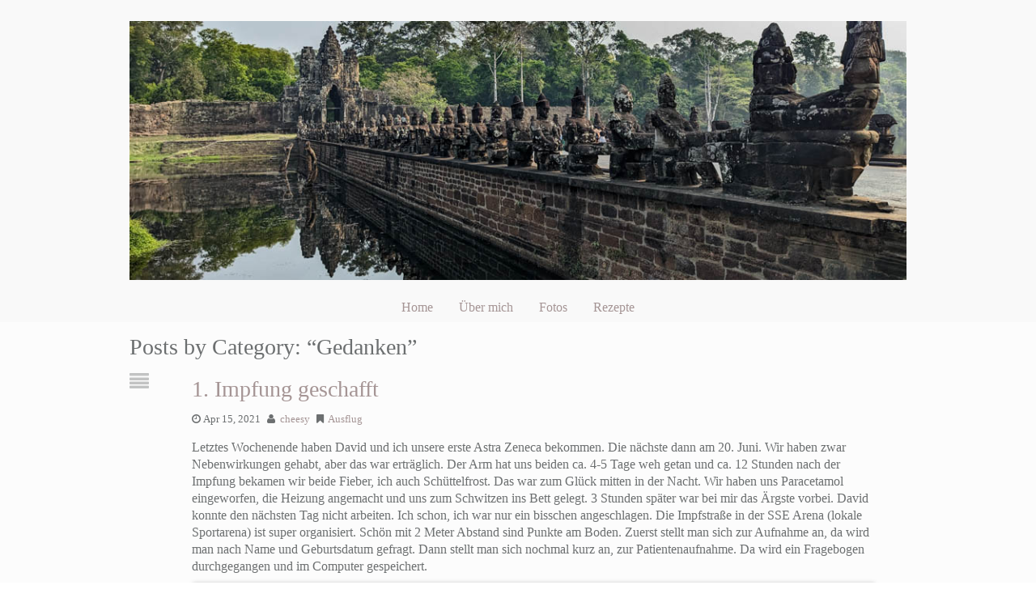

--- FILE ---
content_type: text/html
request_url: https://www.cheesy.at/category/gedanken/
body_size: 7695
content:
<!DOCTYPE html>
<html lang="en">
  <head>
    <meta charset=UTF-8>
    <meta name="viewport" content="width=device-width" />
    <title>Gedanken - Christines Homepage</title>
    <link rel="alternate" type="application/rss+xml" title="cheesy.at &raquo; Feed" href="/feed.xml" />
    <link rel="stylesheet" href="/assets/css/expressions.css">
    <link rel="preload" href="/assets/fonts/fontawesome-webfont.woff2" as="font">
    <link rel="stylesheet" href="/assets/css/font-awesome.min.516.css">
    <link rel="preload" href="/assets/glb/glightbox.min.css" as="style" onload="this.onload=null;this.rel='stylesheet'">
    <noscript><link rel="stylesheet" href="/assets/glb/glightbox.min.css"></noscript>
    <style type="text/css" id="custom-background-css">
      body.custom-background {
        background-color: #ffffff;
      }
    </style>
  <script defer async>!function(r,i){"use strict";var e,o=r.location,s=r.document,l="www.cheesy.at",p=r.localStorage.plausible_ignore;function c(e){console.warn("Ignoring Event: "+e)}function a(e,t){if(/^localhost$|^127(?:.[0-9]+){0,2}.[0-9]+$|^(?:0*:)*?:?0*1$/.test(o.hostname)||"file:"===o.protocol)return c("localhost");if(!(r.phantom||r._phantom||r.__nightmare||r.navigator.webdriver||r.Cypress)){if("true"==p)return c("localStorage flag");var a={};a.n=e,a.u=o.href,a.d=l,a.r=s.referrer||null,a.w=r.innerWidth,t&&t.meta&&(a.m=JSON.stringify(t.meta)),t&&t.props&&(a.p=JSON.stringify(t.props));var n=new XMLHttpRequest;n.open("POST",i+"/api/event",!0),n.setRequestHeader("Content-Type","text/plain"),n.send(JSON.stringify(a)),n.onreadystatechange=function(){4==n.readyState&&t&&t.callback&&t.callback()}}}function n(){e!==o.pathname&&(e=o.pathname,a("pageview"))}try{var u,h=r.history;h.pushState&&(u=h.pushState,h.pushState=function(){u.apply(this,arguments),n()},r.addEventListener("popstate",n));var g=r.plausible&&r.plausible.q||[];r.plausible=a;for(var f=0;f<g.length;f++)a.apply(this,g[f]);"prerender"===s.visibilityState?s.addEventListener("visibilitychange",function(){e||"visible"!==s.visibilityState||n()}):n()}catch(e){console.error(e),(new Image).src=i+"/api/error?message="+encodeURIComponent(e.message)}}(window,"https://plausible.black.co.at");</script></head>

<body class="home blog custom-background"><header>
  <div id="header-wrap">
    <div class="header-widget">

    </div>
    <div class="header-widget-left">

    </div>
    <div class="full-header-image">
      <a href="/">
        <img id="header_image" class="logo" height="500" width="1500" alt="logo" />
        <script lang="javascript">
          images = ["/assets/headers/Akropolis-001.jpg","/assets/headers/AkropolisStadion-001.jpg","/assets/headers/AngkorThom.jpg","/assets/headers/Balaton-001.jpg","/assets/headers/Burrens-001.jpg","/assets/headers/Carlingford-001.jpg","/assets/headers/ChamMuseum.jpg","/assets/headers/Cirque-du-soleil-001.jpg","/assets/headers/Cows-001.jpg","/assets/headers/Edinburgh-001-2.jpg","/assets/headers/Edinburgh-001.jpg","/assets/headers/Giants_Ring-001.jpg","/assets/headers/Gloriette-001.jpg","/assets/headers/Halong.jpg","/assets/headers/Helsinki.jpg","/assets/headers/HoiAn.jpg","/assets/headers/Icebar.jpg","/assets/headers/Kemi.jpg","/assets/headers/Pelikan-001.jpg","/assets/headers/RiceFields.jpg","/assets/headers/SagradaFamilia-001.jpg","/assets/headers/Schottland-001.jpg","/assets/headers/St.GeorgenAttergau-001.jpg","/assets/headers/TamCoc.jpg","/assets/headers/Tampere.jpg","/assets/headers/Winter scene-001.jpg"];
          document.getElementById("header_image").src = images[Math.floor(Math.random() * images.length)];
        </script>
      </a>
    </div>
    <nav class="nav-container ka-menu">
      <div id="main-menu-center-noborder" class="main-nav">
        <ul id="main_menu_ul" class="sf-menu">
          <li id="menu-item-20973"
            class="menu-item menu-item-type-custom menu-item-object-custom current-menu-item current_page_item menu-item-home menu-item-20973">
            <a href="/" aria-current="page">Home</a></li>
          <li id="menu-item-21026" class="menu-item menu-item-type-post_type menu-item-object-page menu-item-21026"><a
              href="/about.html">Über mich</a></li>
          <li id="menu-item-21024" class="menu-item menu-item-type-post_type menu-item-object-page menu-item-21024"><a
              href="/fotos/index.html">Fotos</a></li>
          <li id="menu-item-21025" class="menu-item menu-item-type-post_type menu-item-object-page menu-item-21025"><a
              href="/rezepte/index.html">Rezepte</a></li>
        </ul>
      </div>
      <select class="menu" onchange="location=this.options[this.selectedIndex].value"><option value="#" select="selected">Go to ....</option><option value="/">Home</option><option value="/about.html">Über mich</option><option value="/fotos/index.html">Fotos</option><option value="/rezepte/index.html">Rezepte</option></select>
    </nav>
    <div class="clearfix"></div>
  </div>
</header>
<div id="main-section">
    <div id="content-wrap">
      <!-- Pagination is active -->


<h2>Posts by Category: &ldquo;Gedanken&rdquo;</h2>

<section>
  <!-- Show post excerpts for the current page -->
  
  
  <article itemscope itemtype="http://schema.org/BlogPosting">
  <div class="post-icon"><i class="post-icon-format fa fa-align-justify" title="standard"></i></div>

  <div class="post-wrap">
    <h2>
      <a href="/2021/04/1-impfung-geschafft/" rel="bookmark"
        title="1. Impfung geschafft">1. Impfung geschafft</a>
    </h2>
    <div class="clearfix"></div>

    <div class="postmetatop"><span class="timestamp updated"><i class="fa fa-clock-o"
          title="Published Date">&nbsp;</i>Apr 15, 2021</span>
      <span class="author vcard"><i class="fa fa-user" title="By">&nbsp;</i>
        <a class="url fn n" href="http://www.cheesy.at/" title="Posts by Author"
          rel="author">cheesy</a>
      </span>

      <span class="categories"><i class="fa fa-bookmark" title="Categories">&nbsp;</i>
        <a href="/category/ausflug/"
          rel="tag">Ausflug</a></span>

      <div class="clearfix"></div>

    </div>

    <div class="post-content">

  <!-- wp:paragraph -->
<p>Letztes Wochenende haben David und ich unsere erste Astra Zeneca bekommen. Die nächste dann am 20. Juni.
<!-- /wp:paragraph -->
<!-- wp:paragraph -->
Wir haben zwar Nebenwirkungen gehabt, aber das war erträglich. Der Arm hat uns beiden ca. 4-5 Tage weh getan und ca. 12 Stunden nach der Impfung bekamen wir beide Fieber, ich auch Schüttelfrost. Das war zum Glück mitten in der Nacht. Wir haben uns Paracetamol eingeworfen, die Heizung angemacht und uns zum Schwitzen ins Bett gelegt. 3 Stunden später war bei mir das Ärgste vorbei. David konnte den nächsten Tag nicht arbeiten. Ich schon, ich war nur ein bisschen angeschlagen.
<!-- /wp:paragraph -->
<!-- wp:paragraph -->
Die Impfstraße in der SSE Arena (lokale Sportarena) ist super organisiert. Schön mit 2 Meter Abstand sind Punkte am Boden. Zuerst stellt man sich zur Aufnahme an, da wird man nach Name und Geburtsdatum gefragt. Dann stellt man sich nochmal kurz an, zur Patientenaufnahme. Da wird ein Fragebogen durchgegangen und im Computer gespeichert.
<!-- /wp:paragraph -->
<!-- wp:image {"id":43501} --></p>
<figure class="wp-block-image"><img src="/fotos/arbeit/2015-2022-puppet/2021/astra-zeneca/AstraZeneca-004.jpg" alt="" class="wp-image-43501" /></figure>
<!-- /wp:image -->
<!-- wp:paragraph -->
<p>Dann ohne Anstellen zur Impfung. Nachher muss man 15 Minuten warten - auch hier sind die Sessel brav mit 2m Abstand aufgestellt. Dann nochmal kurz bei dem Ausgangs-Schalter vorbei auf dem Weg hinaus wo man seinen nächsten Termin nochmal bestätigt bekommt.
<!-- /wp:paragraph -->
<!-- wp:paragraph -->
Vor der Impfung hatten wir noch etwas Zeit und sind eine Runde durch die Docks gefahren.
<!-- /wp:paragraph -->
<!-- wp:image {"id":43499,"linkDestination":"custom"} --></p>
<figure class="wp-block-image"><a href="/fotos/arbeit/2015-2022-puppet/2021/astra-zeneca/index.html"><img src="/fotos/arbeit/2015-2022-puppet/2021/astra-zeneca/AstraZeneca-002.jpg" alt="" class="wp-image-43499" /></a><br />
<figcaption>Zu den paar Fotos</figcaption>
</figure>
<!-- /wp:image -->

    </div>
  <div class="clearfix"></div>
  <div class="postmetabottom">

  <span class="pagelist">
  </span>

  <span class="edit">
  </span>

  <span class="taglist" itemprop="keywords">
    <i class="fa fa-tags" title="Tags">&nbsp;</i>
    
    <a href="/category/ausflug/"
      rel="tag">Ausflug</a>,
    
    
    <a href="/category/gedanken/"
      rel="tag">Gedanken</a>,
    
    
    <a href="/category/docks/"
      rel="tag">Docks</a>,
    
    
    <a href="/category/coronavirus/"
      rel="tag">Coronavirus</a>,
    
    
    <a href="/category/impfung/"
      rel="tag">Impfung</a>,
    
    
    <a href="/category/astrazeneca/"
      rel="tag">AstraZeneca</a>
    
  </span>
</div>
</div>
</article>

  <div class="clearfix"></div>
  <div class="bottom-line-1"></div>
  
  
  <article itemscope itemtype="http://schema.org/BlogPosting">
  <div class="post-icon"><i class="post-icon-format fa fa-align-justify" title="standard"></i></div>

  <div class="post-wrap">
    <h2>
      <a href="/2020/03/corona-update-2/" rel="bookmark"
        title="Corona Update">Corona Update</a>
    </h2>
    <div class="clearfix"></div>

    <div class="postmetatop"><span class="timestamp updated"><i class="fa fa-clock-o"
          title="Published Date">&nbsp;</i>Mar 29, 2020</span>
      <span class="author vcard"><i class="fa fa-user" title="By">&nbsp;</i>
        <a class="url fn n" href="http://www.cheesy.at/" title="Posts by Author"
          rel="author">cheesy</a>
      </span>

      <span class="categories"><i class="fa fa-bookmark" title="Categories">&nbsp;</i>
        <a href="/category/wohnung/"
          rel="tag">Wohnung</a></span>

      <div class="clearfix"></div>

    </div>

    <div class="post-content">

  <p>Das Social Distancing in den Supermärkten funktioniert ausgezeichnet. Ich möchte sogar sagen, es ist jetzt viel angenehmer einkaufen zu gehen. Man stellt sich draußen an, es darf immer nur eine gewisse Menge Leute gleichzeitig rein und alle halten brav Abstand.
<img src="/fotos/arbeit/2015-2022-puppet/2020/covid-19/Coronazeit-022.jpg" alt="" />
Mittlerweile gibt es auch wieder alle Lebensmittel und auch Klopapier!
<img src="/fotos/arbeit/2015-2022-puppet/2020/covid-19/Coronazeit-024.jpg" alt="" />
Wir haben uns heute beim Bau- und Gartenmarkt einen Kompostier Kübel gekauft. Nachdem die Stadt Belfast überfordert ist und nur mehr die Restmülltonnen abholt, müssen wir a) unseren Plastikmüll vorerst mal stapeln und b) machen wir was für die Umwelt und fangen selbst zu kompostieren an. Hinterm Zaun am Ende unseres Gartens sehen und riechen wir nix von dem Müll.
Interessant war das Einkaufen. Beim Baumarkt habe ich online bestellt, dann sind wir hingefahren und sie haben uns auf Parkplatz Nummer 1 verwiesen. Dort haben wir gewartet bis ein Mitarbeiter unseren Kompostierer abgestellt hat und wieder weg war, dann sind wir ausgestiegen und haben ihn eingeladen. Hat alles super geklappt.
Und jetzt haben wir dann noch einige Zeit auf der Terrasse den Sonnenschein genossen.
<img src="/fotos/arbeit/2015-2022-puppet/2020/covid-19/Coronazeit-028.jpg" alt="" />
Hier alle Fotos:
<a href="/fotos/arbeit/2015-2022-puppet/2020/covid-19/index.html"><img src="/fotos/arbeit/2015-2022-puppet/2020/covid-19/Coronazeit-027.jpg" alt="" /></a></p>

    </div>
  <div class="clearfix"></div>
  <div class="postmetabottom">

  <span class="pagelist">
  </span>

  <span class="edit">
  </span>

  <span class="taglist" itemprop="keywords">
    <i class="fa fa-tags" title="Tags">&nbsp;</i>
    
    <a href="/category/wohnung/"
      rel="tag">Wohnung</a>,
    
    
    <a href="/category/gedanken/"
      rel="tag">Gedanken</a>,
    
    
    <a href="/category/coronavirus/"
      rel="tag">Coronavirus</a>,
    
    
    <a href="/category/einkaufen/"
      rel="tag">Einkaufen</a>,
    
    
    <a href="/category/supermarkt/"
      rel="tag">Supermarkt</a>,
    
    
    <a href="/category/baumarkt/"
      rel="tag">Baumarkt</a>
    
  </span>
</div>
</div>
</article>

  <div class="clearfix"></div>
  <div class="bottom-line-1"></div>
  
  
  <article itemscope itemtype="http://schema.org/BlogPosting">
  <div class="post-icon"><i class="post-icon-format fa fa-align-justify" title="standard"></i></div>

  <div class="post-wrap">
    <h2>
      <a href="/2020/03/homeoffice-update/" rel="bookmark"
        title="Homeoffice Update">Homeoffice Update</a>
    </h2>
    <div class="clearfix"></div>

    <div class="postmetatop"><span class="timestamp updated"><i class="fa fa-clock-o"
          title="Published Date">&nbsp;</i>Mar 20, 2020</span>
      <span class="author vcard"><i class="fa fa-user" title="By">&nbsp;</i>
        <a class="url fn n" href="http://www.cheesy.at/" title="Posts by Author"
          rel="author">cheesy</a>
      </span>

      <span class="categories"><i class="fa fa-bookmark" title="Categories">&nbsp;</i>
        <a href="/category/familie/"
          rel="tag">Familie</a></span>

      <div class="clearfix"></div>

    </div>

    <div class="post-content">

  <p>Ein paar Updates nach der ersten Woche im Homeoffice:</p>
<ul>
  <li>Mein Saufkumpane, da die Pubs ja geschlossen sind:
 <img src="/fotos/arbeit/2015-2022-puppet/2020/covid-19/Coronazeit-008.jpg" alt="" /></li>
  <li>Mein Sitzpolster, da mir auf dem Sessel zuhause der Popsch wehtut:
 <img src="/fotos/arbeit/2015-2022-puppet/2020/covid-19/Coronazeit-009.jpg" alt="" /></li>
  <li>Die ersten sonnigen Frühlingstage:
 <img src="/fotos/arbeit/2015-2022-puppet/2020/covid-19/Coronazeit-011.jpg" alt="" /></li>
  <li>Und Miku übt sich brav im “Social Distancing”:
 <img src="/passets/2020-03-20-homeoffice-update/Coronazeit-013.jpg" alt="" />
<a href="/fotos/arbeit/2015-2022-puppet/2020/covid-19/index.html">Hier alle Coronazeit Fotos</a></li>
</ul>

    </div>
  <div class="clearfix"></div>
  <div class="postmetabottom">

  <span class="pagelist">
  </span>

  <span class="edit">
  </span>

  <span class="taglist" itemprop="keywords">
    <i class="fa fa-tags" title="Tags">&nbsp;</i>
    
    <a href="/category/familie/"
      rel="tag">Familie</a>,
    
    
    <a href="/category/fotos/"
      rel="tag">Fotos</a>,
    
    
    <a href="/category/wohnung/"
      rel="tag">Wohnung</a>,
    
    
    <a href="/category/gedanken/"
      rel="tag">Gedanken</a>,
    
    
    <a href="/category/coronavirus/"
      rel="tag">Coronavirus</a>
    
  </span>
</div>
</div>
</article>

  <div class="clearfix"></div>
  <div class="bottom-line-1"></div>
  
  
  <article itemscope itemtype="http://schema.org/BlogPosting">
  <div class="post-icon"><i class="post-icon-format fa fa-align-justify" title="standard"></i></div>

  <div class="post-wrap">
    <h2>
      <a href="/2019/12/24-dezember/" rel="bookmark"
        title="24. Dezember">24. Dezember</a>
    </h2>
    <div class="clearfix"></div>

    <div class="postmetatop"><span class="timestamp updated"><i class="fa fa-clock-o"
          title="Published Date">&nbsp;</i>Dec 24, 2019</span>
      <span class="author vcard"><i class="fa fa-user" title="By">&nbsp;</i>
        <a class="url fn n" href="http://www.cheesy.at/" title="Posts by Author"
          rel="author">cheesy</a>
      </span>

      <span class="categories"><i class="fa fa-bookmark" title="Categories">&nbsp;</i>
        <a href="/category/gedanken/"
          rel="tag">Gedanken</a></span>

      <div class="clearfix"></div>

    </div>

    <div class="post-content">

  <p><strong>Singe ein Weihnachtslied</strong>
Singen ist eine der Aktivitäten, die dich vollständig involviert - es aktiviert deinen Körper, Geist, Atem und deine Stimme. Deine Aufgabe heute ist es ein Weihnachtslied zu singen.
Mach dir keine Sorgen, es geht nicht um einen grandiose Solo-Auftritt mit Zusehern. Es kann sein, dass du als Teil einer Gruppe singst oder eine a-capella Version in deiner Dusche, oder sing einfach mit wenn es etwas im Radio spielt, das dir gefällt. Was auch immer du aussuchst, schenke der Tätigkeit deine volle Aufmerksamkeit.
Fühle den Atem in deiner Brust und die Stimmbänder in deinem Hals. Lausche dem Ton deiner eigenen Stimme. Folge den Mustern der Melodie und denke über die Worte nach. Fühle die Emotionen, sowohl die in dir als auch die des Liedes. Und vor allem - genieße das Singen!
Frohe Weihnachten!!!!
<a href="/fotos/arbeit/2015-2022-puppet/2019/achtsamkeits-kalender/index.html"><img src="/fotos/arbeit/2015-2022-puppet/2019/achtsamkeits-kalender/Mindfulness-24.jpg" alt="" /></a></p>

    </div>
  <div class="clearfix"></div>
  <div class="postmetabottom">

  <span class="pagelist">
  </span>

  <span class="edit">
  </span>

  <span class="taglist" itemprop="keywords">
    <i class="fa fa-tags" title="Tags">&nbsp;</i>
    
    <a href="/category/gedanken/"
      rel="tag">Gedanken</a>,
    
    
    <a href="/category/weihnachten/"
      rel="tag">Weihnachten</a>,
    
    
    <a href="/category/miku/"
      rel="tag">Miku</a>,
    
    
    <a href="/category/oscar/"
      rel="tag">Oscar</a>,
    
    
    <a href="/category/achtsamkeits-adventkalender/"
      rel="tag">Achtsamkeits-Adventkalender</a>,
    
    
    <a href="/category/achtsamkeit/"
      rel="tag">Achtsamkeit</a>,
    
    
    <a href="/category/weihnachtslied/"
      rel="tag">Weihnachtslied</a>,
    
    
    <a href="/category/weihnachtsbaum/"
      rel="tag">Weihnachtsbaum</a>,
    
    
    <a href="/category/singen/"
      rel="tag">singen</a>
    
  </span>
</div>
</div>
</article>

  <div class="clearfix"></div>
  <div class="bottom-line-1"></div>
  
  
  <article itemscope itemtype="http://schema.org/BlogPosting">
  <div class="post-icon"><i class="post-icon-format fa fa-align-justify" title="standard"></i></div>

  <div class="post-wrap">
    <h2>
      <a href="/2019/12/23-dezember/" rel="bookmark"
        title="23. Dezember">23. Dezember</a>
    </h2>
    <div class="clearfix"></div>

    <div class="postmetatop"><span class="timestamp updated"><i class="fa fa-clock-o"
          title="Published Date">&nbsp;</i>Dec 23, 2019</span>
      <span class="author vcard"><i class="fa fa-user" title="By">&nbsp;</i>
        <a class="url fn n" href="http://www.cheesy.at/" title="Posts by Author"
          rel="author">cheesy</a>
      </span>

      <span class="categories"><i class="fa fa-bookmark" title="Categories">&nbsp;</i>
        <a href="/category/gedanken/"
          rel="tag">Gedanken</a></span>

      <div class="clearfix"></div>

    </div>

    <div class="post-content">

  <p><strong>Schmücke den Baum auf</strong>
Es wird schön langsam Zeit, dass dein Haus in Weihnachtsmodus kommt. Folge diesen Schritten um ein besseres Erlebnis daraus zu machen:
1) Erst einmal solltest du vermeiden in die alljährliche Routine zu fallen. Gehe das ganze an, als ob du zum allerersten mal dein Haus für Weihnachten dekorierst.
2) Beginne mit dem Baum. Streiche mit den Fingern über seine Nadeln, richte deine Aufmerksamkeit auf die Emotionen und Erinnerungen die das in dir auslöst. Rieche am Baum um den Nadelduft einzufangen.
3) Halte jede Dekoration - jede Kugel, jeden Stern, jede Lametta - zuerst mal in deinen Händen und begutachte sie. Erinnere dich wo du sie her hast und versuche jedes Detail zu bemerken und wie du dich dabei fühlst.
4) Sei 100% präsent in dem Moment in dem du jede Dekoration auf den Baum hängst. Denke wirklich nach, was die beste Position ist und wie sie das Aussehen deines Hauses verbessert. Nimm dir Zeit.
5) Nimm das Gefühl der Aufregung und Vorfreude auf Weihnachten voll wahr!
Diese Aufgabe verbindet Ordnung und Sauberkeit mit kreativem Denken und bringt Klarheit und Zufriedenheit in eine Aufgabe die sonst mühsam oder langweilig sein kann.
<a href="/fotos/arbeit/2015-2022-puppet/2019/achtsamkeits-kalender/index.html"><img src="/fotos/arbeit/2015-2022-puppet/2019/achtsamkeits-kalender/Mindfulness-23.jpg" alt="" /></a></p>

    </div>
  <div class="clearfix"></div>
  <div class="postmetabottom">

  <span class="pagelist">
  </span>

  <span class="edit">
  </span>

  <span class="taglist" itemprop="keywords">
    <i class="fa fa-tags" title="Tags">&nbsp;</i>
    
    <a href="/category/gedanken/"
      rel="tag">Gedanken</a>,
    
    
    <a href="/category/miku/"
      rel="tag">Miku</a>,
    
    
    <a href="/category/weihnachtsbaumschmuck/"
      rel="tag">Weihnachtsbaumschmuck</a>,
    
    
    <a href="/category/achtsamkeits-adventkalender/"
      rel="tag">Achtsamkeits-Adventkalender</a>,
    
    
    <a href="/category/achtsamkeit/"
      rel="tag">Achtsamkeit</a>
    
  </span>
</div>
</div>
</article>

  <div class="clearfix"></div>
  <div class="bottom-line-1"></div>
  
</section>
<nav class="postpagenav">
  <div class="left"><a href="page2.html"><i class="fa fa-hand-o-left">&nbsp;</i>older entries</a>
  </div>
  
  <br>
</nav>

    </div>
  </div><footer>
  <div id="footer-wrap">
    <div id="footer-col-wrap"><a class="tag-cloud-link" href="/category/feste/"
  style="font-size: 17pt">Feste</a><a class="tag-cloud-link" href="/category/familie/"
  style="font-size: 24pt">Familie</a><a class="tag-cloud-link" href="/category/freunde/"
  style="font-size: 25pt">Freunde</a><a class="tag-cloud-link-small" href="/category/restaurant/"
  style="font-size: 9pt">Restaurant</a>
<a class="tag-cloud-link" href="/category/ausflug/"
  style="font-size: 25pt">Ausflug</a><a class="tag-cloud-link" href="/category/österreich/"
  style="font-size: 23pt">Österreich</a><a class="tag-cloud-link-small" href="/category/therme/"
  style="font-size: 5pt">Therme</a>
<a class="tag-cloud-link" href="/category/arbeit/"
  style="font-size: 19pt">Arbeit</a><a class="tag-cloud-link-small" href="/category/schlumberger/"
  style="font-size: 5pt">Schlumberger</a>
<a class="tag-cloud-link-small" href="/category/frankreich/"
  style="font-size: 5pt">Frankreich</a>
<a class="tag-cloud-link-small" href="/category/haus/"
  style="font-size: 5pt">Haus</a>
<a class="tag-cloud-link-small" href="/category/deutschland/"
  style="font-size: 9pt">Deutschland</a>
<a class="tag-cloud-link-small" href="/category/party/"
  style="font-size: 5pt">Party</a>
<a class="tag-cloud-link" href="/category/essen/"
  style="font-size: 25pt">Essen</a><a class="tag-cloud-link-small" href="/category/weihnachten/"
  style="font-size: 5pt">Weihnachten</a>
<a class="tag-cloud-link-small" href="/category/silvester/"
  style="font-size: 5pt">Silvester</a>
<a class="tag-cloud-link-small" href="/category/bbq/"
  style="font-size: 5pt">BBQ</a>
<a class="tag-cloud-link" href="/category/reise/"
  style="font-size: 11pt">Reise</a><a class="tag-cloud-link-small" href="/category/museum/"
  style="font-size: 5pt">Museum</a>
<a class="tag-cloud-link" href="/category/fotos/"
  style="font-size: 12pt">Fotos</a><a class="tag-cloud-link-small" href="/category/spaziergang/"
  style="font-size: 6pt">Spaziergang</a>
<a class="tag-cloud-link-small" href="/category/strand/"
  style="font-size: 5pt">Strand</a>
<a class="tag-cloud-link-small" href="/category/david/"
  style="font-size: 5pt">David</a>
<a class="tag-cloud-link-small" href="/category/geburtstag/"
  style="font-size: 5pt">Geburtstag</a>
<a class="tag-cloud-link-small" href="/category/conny/"
  style="font-size: 5pt">Conny</a>
<a class="tag-cloud-link-small" href="/category/windischgarsten/"
  style="font-size: 6pt">Windischgarsten</a>
<a class="tag-cloud-link-small" href="/category/auto/"
  style="font-size: 5pt">Auto</a>
<a class="tag-cloud-link-small" href="/category/spiel/"
  style="font-size: 5pt">Spiel</a>
<a class="tag-cloud-link" href="/category/natur/"
  style="font-size: 14pt">Natur</a><a class="tag-cloud-link" href="/category/wohnung/"
  style="font-size: 13pt">Wohnung</a><a class="tag-cloud-link-small" href="/category/neu/"
  style="font-size: 5pt">neu</a>
<a class="tag-cloud-link-small" href="/category/berg/"
  style="font-size: 5pt">Berg</a>
<a class="tag-cloud-link-small" href="/category/edinburgh/"
  style="font-size: 5pt">Edinburgh</a>
<a class="tag-cloud-link-small" href="/category/schottland/"
  style="font-size: 5pt">Schottland</a>
<a class="tag-cloud-link-small" href="/category/england/"
  style="font-size: 5pt">England</a>
<a class="tag-cloud-link" href="/category/urlaub/"
  style="font-size: 25pt">Urlaub</a><a class="tag-cloud-link-small" href="/category/belgien/"
  style="font-size: 5pt">Belgien</a>
<a class="tag-cloud-link-small" href="/category/spaß/"
  style="font-size: 9pt">Spaß</a>
<a class="tag-cloud-link" href="/category/tiere/"
  style="font-size: 12pt">Tiere</a><a class="tag-cloud-link-small" href="/category/zoo/"
  style="font-size: 5pt">Zoo</a>
<a class="tag-cloud-link-small" href="/category/halloween/"
  style="font-size: 5pt">Halloween</a>
<a class="tag-cloud-link-small" href="/category/trinidad/"
  style="font-size: 5pt">Trinidad</a>
<a class="tag-cloud-link-small" href="/category/tobago/"
  style="font-size: 5pt">Tobago</a>
<a class="tag-cloud-link-small" href="/category/ennsdorf/"
  style="font-size: 5pt">Ennsdorf</a>
<a class="tag-cloud-link-small" href="/category/wien/"
  style="font-size: 6pt">Wien</a>
<a class="tag-cloud-link-small" href="/category/meer/"
  style="font-size: 5pt">Meer</a>
<a class="tag-cloud-link-small" href="/category/schnee/"
  style="font-size: 5pt">Schnee</a>
<a class="tag-cloud-link-small" href="/category/technik/"
  style="font-size: 5pt">Technik</a>
<a class="tag-cloud-link-small" href="/category/büro/"
  style="font-size: 5pt">Büro</a>
<a class="tag-cloud-link-small" href="/category/schönbrunn/"
  style="font-size: 5pt">Schönbrunn</a>
<a class="tag-cloud-link-small" href="/category/sport/"
  style="font-size: 5pt">Sport</a>
<a class="tag-cloud-link-small" href="/category/london/"
  style="font-size: 5pt">London</a>
<a class="tag-cloud-link-small" href="/category/prater/"
  style="font-size: 5pt">Prater</a>
<a class="tag-cloud-link-small" href="/category/strasshof/"
  style="font-size: 5pt">Strasshof</a>
<a class="tag-cloud-link-small" href="/category/pflanzen/"
  style="font-size: 8pt">Pflanzen</a>
<a class="tag-cloud-link-small" href="/category/musik/"
  style="font-size: 5pt">Musik</a>
<a class="tag-cloud-link-small" href="/category/wandern/"
  style="font-size: 7pt">Wandern</a>
<a class="tag-cloud-link-small" href="/category/küche/"
  style="font-size: 5pt">Küche</a>
<a class="tag-cloud-link" href="/category/rezept/"
  style="font-size: 17pt">Rezept</a><a class="tag-cloud-link-small" href="/category/kochen/"
  style="font-size: 5pt">Kochen</a>
<a class="tag-cloud-link-small" href="/category/garten/"
  style="font-size: 5pt">Garten</a>
<a class="tag-cloud-link-small" href="/category/konzert/"
  style="font-size: 5pt">Konzert</a>
<a class="tag-cloud-link" href="/category/hobby/"
  style="font-size: 10pt">Hobby</a><a class="tag-cloud-link-small" href="/category/gedanken/"
  style="font-size: 6pt">Gedanken</a>
<a class="tag-cloud-link-small" href="/category/münchen/"
  style="font-size: 5pt">München</a>
<a class="tag-cloud-link-small" href="/category/weihnachtsmarkt/"
  style="font-size: 5pt">Weihnachtsmarkt</a>
<a class="tag-cloud-link-small" href="/category/kunst/"
  style="font-size: 5pt">Kunst</a>
<a class="tag-cloud-link-small" href="/category/wasserfall/"
  style="font-size: 5pt">Wasserfall</a>
<a class="tag-cloud-link-small" href="/category/gemüse/"
  style="font-size: 5pt">Gemüse</a>
<a class="tag-cloud-link-small" href="/category/miku/"
  style="font-size: 8pt">Miku</a>
<a class="tag-cloud-link-small" href="/category/winter/"
  style="font-size: 5pt">Winter</a>
<a class="tag-cloud-link-small" href="/category/schwammerl/"
  style="font-size: 5pt">Schwammerl</a>
<a class="tag-cloud-link-small" href="/category/see/"
  style="font-size: 5pt">See</a>
<a class="tag-cloud-link-small" href="/category/vegan/"
  style="font-size: 5pt">Vegan</a>
<a class="tag-cloud-link-small" href="/category/gesundheit/"
  style="font-size: 5pt">Gesundheit</a>
<a class="tag-cloud-link-small" href="/category/laufen/"
  style="font-size: 5pt">Laufen</a>
<a class="tag-cloud-link-small" href="/category/fotografie/"
  style="font-size: 5pt">Fotografie</a>
<a class="tag-cloud-link-small" href="/category/frühstück/"
  style="font-size: 5pt">Frühstück</a>
<a class="tag-cloud-link-small" href="/category/huhn/"
  style="font-size: 5pt">Huhn</a>
<a class="tag-cloud-link-small" href="/category/pool/"
  style="font-size: 5pt">Pool</a>
<a class="tag-cloud-link-small" href="/category/backen/"
  style="font-size: 5pt">backen</a>
<a class="tag-cloud-link-small" href="/category/salat/"
  style="font-size: 5pt">Salat</a>
<a class="tag-cloud-link-small" href="/category/hundespaziergang/"
  style="font-size: 9pt">Hundespaziergang</a>
<a class="tag-cloud-link-small" href="/category/jakarta/"
  style="font-size: 5pt">Jakarta</a>
<a class="tag-cloud-link-small" href="/category/indonesien/"
  style="font-size: 5pt">Indonesien</a>
<a class="tag-cloud-link-small" href="/category/blumen/"
  style="font-size: 5pt">Blumen</a>
<a class="tag-cloud-link" href="/category/belfast/"
  style="font-size: 19pt">Belfast</a><a class="tag-cloud-link-small" href="/category/dublin/"
  style="font-size: 5pt">Dublin</a>
<a class="tag-cloud-link" href="/category/nordirland/"
  style="font-size: 15pt">Nordirland</a><a class="tag-cloud-link-small" href="/category/irland/"
  style="font-size: 5pt">Irland</a>
<a class="tag-cloud-link-small" href="/category/umzug/"
  style="font-size: 5pt">Umzug</a>
<a class="tag-cloud-link-small" href="/category/puppet/"
  style="font-size: 8pt">Puppet</a>
<a class="tag-cloud-link-small" href="/category/portland/"
  style="font-size: 5pt">Portland</a>
<a class="tag-cloud-link-small" href="/category/usa/"
  style="font-size: 5pt">USA</a>
<a class="tag-cloud-link-small" href="/category/grüner-smoothie/"
  style="font-size: 5pt">Grüner Smoothie</a>
<a class="tag-cloud-link-small" href="/category/smoothie/"
  style="font-size: 5pt">Smoothie</a>
<a class="tag-cloud-link-small" href="/category/challenge/"
  style="font-size: 5pt">Challenge</a>
<a class="tag-cloud-link-small" href="/category/roadtrip/"
  style="font-size: 5pt">Roadtrip</a>
<a class="tag-cloud-link-small" href="/category/eurotunnel/"
  style="font-size: 5pt">Eurotunnel</a>
<a class="tag-cloud-link-small" href="/category/fähre/"
  style="font-size: 5pt">Fähre</a>
<a class="tag-cloud-link-small" href="/category/donaghadee/"
  style="font-size: 5pt">Donaghadee</a>
<a class="tag-cloud-link-small" href="/category/comber-greenway/"
  style="font-size: 5pt">Comber Greenway</a>
<a class="tag-cloud-link-small" href="/category/downhill/"
  style="font-size: 5pt">Downhill</a>
<a class="tag-cloud-link-small" href="/category/tomaten/"
  style="font-size: 5pt">Tomaten</a>
<a class="tag-cloud-link-small" href="/category/festival/"
  style="font-size: 5pt">Festival</a>
<a class="tag-cloud-link-small" href="/category/weihnachtskekse/"
  style="font-size: 5pt">Weihnachtskekse</a>
<a class="tag-cloud-link-small" href="/category/rezept-der-woche/"
  style="font-size: 8pt">Rezept der Woche</a>
<a class="tag-cloud-link-small" href="/category/frühling/"
  style="font-size: 5pt">Frühling</a>
<a class="tag-cloud-link-small" href="/category/cocktails/"
  style="font-size: 5pt">Cocktails</a>
<a class="tag-cloud-link-small" href="/category/mount-stewart/"
  style="font-size: 5pt">Mount Stewart</a>
<a class="tag-cloud-link-small" href="/category/giant-s-causeway/"
  style="font-size: 5pt">Giant's Causeway</a>
<a class="tag-cloud-link-small" href="/category/helen/"
  style="font-size: 5pt">Helen</a>
<a class="tag-cloud-link-small" href="/category/burger/"
  style="font-size: 5pt">Burger</a>
<a class="tag-cloud-link-small" href="/category/brot/"
  style="font-size: 5pt">Brot</a>
<a class="tag-cloud-link-small" href="/category/erdbeeren/"
  style="font-size: 5pt">Erdbeeren</a>
<a class="tag-cloud-link-small" href="/category/parade/"
  style="font-size: 5pt">Parade</a>
<a class="tag-cloud-link-small" href="/category/pride/"
  style="font-size: 5pt">Pride</a>
<a class="tag-cloud-link-small" href="/category/ernährung/"
  style="font-size: 5pt">Ernährung</a>
<a class="tag-cloud-link-small" href="/category/sandhill-parade/"
  style="font-size: 5pt">Sandhill Parade</a>
<a class="tag-cloud-link-small" href="/category/isle-of-man/"
  style="font-size: 5pt">Isle of Man</a>
<a class="tag-cloud-link-small" href="/category/uncategorized/"
  style="font-size: 5pt">Uncategorized</a>
<a class="tag-cloud-link-small" href="/category/rowallane-gardens/"
  style="font-size: 5pt">Rowallane Gardens</a>
<a class="tag-cloud-link-small" href="/category/tempel/"
  style="font-size: 5pt">Tempel</a>
<a class="tag-cloud-link-small" href="/category/malaysien/"
  style="font-size: 5pt">Malaysien</a>
<a class="tag-cloud-link-small" href="/category/oscar/"
  style="font-size: 5pt">Oscar</a>
<a class="tag-cloud-link-small" href="/category/grillen/"
  style="font-size: 5pt">Grillen</a>
<a class="tag-cloud-link-small" href="/category/achtsamkeits-adventkalender/"
  style="font-size: 5pt">Achtsamkeits-Adventkalender</a>
<a class="tag-cloud-link-small" href="/category/achtsamkeit/"
  style="font-size: 5pt">Achtsamkeit</a>
<a class="tag-cloud-link-small" href="/category/makebox/"
  style="font-size: 5pt">Makebox</a>
<a class="tag-cloud-link-small" href="/category/coronavirus/"
  style="font-size: 5pt">Coronavirus</a>
<a class="tag-cloud-link-small" href="/category/coronazeit/"
  style="font-size: 5pt">Coronazeit</a>
<a class="tag-cloud-link-small" href="/category/operation/"
  style="font-size: 5pt">Operation</a>
<a class="tag-cloud-link-small" href="/category/gartenarbeit/"
  style="font-size: 5pt">Gartenarbeit</a>
<a class="tag-cloud-link-small" href="/category/weihnachtsputz/"
  style="font-size: 5pt">Weihnachtsputz</a>
<a class="tag-cloud-link-small" href="/category/feiertage/"
  style="font-size: 5pt">Feiertage</a>
<a class="tag-cloud-link-small" href="/category/carlingford/"
  style="font-size: 5pt">Carlingford</a>
<a class="tag-cloud-link-small" href="/category/uniqa/"
  style="font-size: 5pt">UNIQA</a>
<a class="tag-cloud-link-small" href="/category/finnland/"
  style="font-size: 5pt">Finnland</a>
<a class="tag-cloud-link-small" href="/category/vietnam/"
  style="font-size: 5pt">Vietnam</a>
<a class="tag-cloud-link-small" href="/category/rundumadum/"
  style="font-size: 5pt">Rundumadum</a>
<a class="tag-cloud-link-small" href="/category/stadtwanderweg/"
  style="font-size: 5pt">Stadtwanderweg</a>
</div>
  </div>
  <div id="footer-wrap">
    <div id="footer-col-wrap" class="container">
      <div>Copyright by Christine Schmitt, BT5 Belfast.</div>
      <div>
        <a href="/feed.xml"
          ><i class="fa fa-rss-square" title="standard"></i>&nbsp;Subscribe
        </a>
      </div>
    </div>
  </div>
</footer>
</body>

</html>
